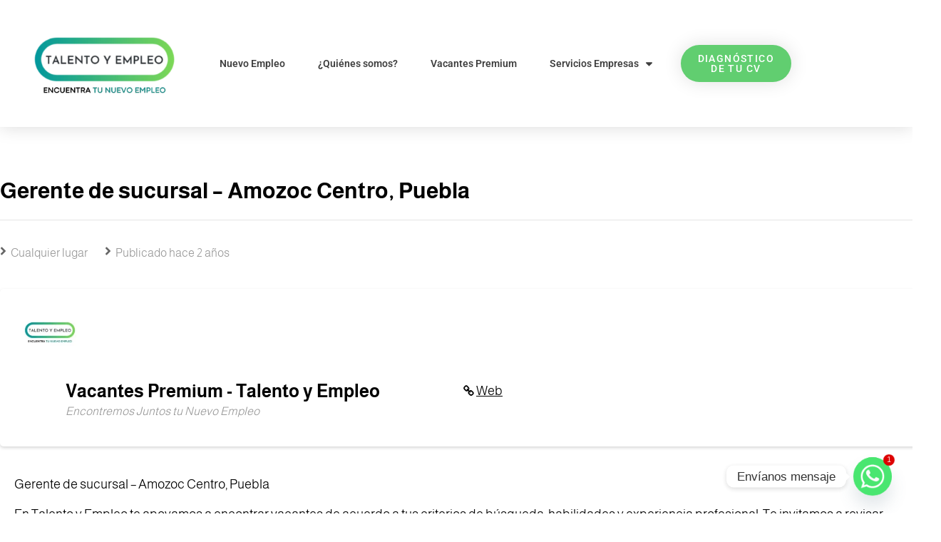

--- FILE ---
content_type: text/html; charset=UTF-8
request_url: https://talentoyempleo.com/empleo/gerente-de-sucursal-amozoc-centro-puebla-2/
body_size: 17126
content:
<!DOCTYPE html>
<html lang="es">
<head>
	<meta charset="UTF-8">
	<meta name="viewport" content="width=device-width, initial-scale=1.0, viewport-fit=cover" />		<meta name='robots' content='index, follow, max-image-preview:large, max-snippet:-1, max-video-preview:-1' />

	<!-- This site is optimized with the Yoast SEO plugin v25.8 - https://yoast.com/wordpress/plugins/seo/ -->
	<title>Gerente de sucursal - Amozoc Centro, Puebla - Talento y Empleo</title>
	<link rel="canonical" href="https://talentoyempleo.com/empleo/gerente-de-sucursal-amozoc-centro-puebla-2/" />
	<meta property="og:locale" content="es_MX" />
	<meta property="og:type" content="article" />
	<meta property="og:title" content="Gerente de sucursal - Amozoc Centro, Puebla - Talento y Empleo" />
	<meta property="og:description" content="Gerente de sucursal &#8211; Amozoc Centro, Puebla En Talento y Empleo te apoyamos a encontrar vacantes de acuerdo a tus criterios de búsqueda, habilidades y &hellip;" />
	<meta property="og:url" content="https://talentoyempleo.com/empleo/gerente-de-sucursal-amozoc-centro-puebla-2/" />
	<meta property="og:site_name" content="Talento y Empleo" />
	<meta property="article:modified_time" content="2023-08-06T23:18:59+00:00" />
	<meta property="og:image" content="https://talentoyempleo.com/wp-content/uploads/2023/06/Logo-Talento-y-Empleo-v-600-×-600-px1.jpg" />
	<meta property="og:image:width" content="600" />
	<meta property="og:image:height" content="600" />
	<meta property="og:image:type" content="image/jpeg" />
	<meta name="twitter:card" content="summary_large_image" />
	<script type="application/ld+json" class="yoast-schema-graph">{"@context":"https://schema.org","@graph":[{"@type":"WebPage","@id":"https://talentoyempleo.com/empleo/gerente-de-sucursal-amozoc-centro-puebla-2/","url":"https://talentoyempleo.com/empleo/gerente-de-sucursal-amozoc-centro-puebla-2/","name":"Gerente de sucursal - Amozoc Centro, Puebla - Talento y Empleo","isPartOf":{"@id":"https://talentoyempleo.com/#website"},"primaryImageOfPage":{"@id":"https://talentoyempleo.com/empleo/gerente-de-sucursal-amozoc-centro-puebla-2/#primaryimage"},"image":{"@id":"https://talentoyempleo.com/empleo/gerente-de-sucursal-amozoc-centro-puebla-2/#primaryimage"},"thumbnailUrl":"https://talentoyempleo.com/wp-content/uploads/2023/06/Logo-Talento-y-Empleo-v-600-×-600-px1.jpg","datePublished":"2023-08-06T23:18:58+00:00","dateModified":"2023-08-06T23:18:59+00:00","breadcrumb":{"@id":"https://talentoyempleo.com/empleo/gerente-de-sucursal-amozoc-centro-puebla-2/#breadcrumb"},"inLanguage":"es","potentialAction":[{"@type":"ReadAction","target":["https://talentoyempleo.com/empleo/gerente-de-sucursal-amozoc-centro-puebla-2/"]}]},{"@type":"ImageObject","inLanguage":"es","@id":"https://talentoyempleo.com/empleo/gerente-de-sucursal-amozoc-centro-puebla-2/#primaryimage","url":"https://talentoyempleo.com/wp-content/uploads/2023/06/Logo-Talento-y-Empleo-v-600-×-600-px1.jpg","contentUrl":"https://talentoyempleo.com/wp-content/uploads/2023/06/Logo-Talento-y-Empleo-v-600-×-600-px1.jpg","width":600,"height":600},{"@type":"BreadcrumbList","@id":"https://talentoyempleo.com/empleo/gerente-de-sucursal-amozoc-centro-puebla-2/#breadcrumb","itemListElement":[{"@type":"ListItem","position":1,"name":"Inicio","item":"https://talentoyempleo.com/"},{"@type":"ListItem","position":2,"name":"Gerente de sucursal &#8211; Amozoc Centro, Puebla"}]},{"@type":"WebSite","@id":"https://talentoyempleo.com/#website","url":"https://talentoyempleo.com/","name":"Talento y Empleo","description":"Reclutamiento y Nuevo Empleo","publisher":{"@id":"https://talentoyempleo.com/#organization"},"potentialAction":[{"@type":"SearchAction","target":{"@type":"EntryPoint","urlTemplate":"https://talentoyempleo.com/?s={search_term_string}"},"query-input":{"@type":"PropertyValueSpecification","valueRequired":true,"valueName":"search_term_string"}}],"inLanguage":"es"},{"@type":"Organization","@id":"https://talentoyempleo.com/#organization","name":"Talento y Empleo","url":"https://talentoyempleo.com/","logo":{"@type":"ImageObject","inLanguage":"es","@id":"https://talentoyempleo.com/#/schema/logo/image/","url":"https://talentoyempleo.com/wp-content/uploads/2023/06/ENCUENTRA-TU-NUEVO-EMPLEO-vsefec-1.png","contentUrl":"https://talentoyempleo.com/wp-content/uploads/2023/06/ENCUENTRA-TU-NUEVO-EMPLEO-vsefec-1.png","width":600,"height":400,"caption":"Talento y Empleo"},"image":{"@id":"https://talentoyempleo.com/#/schema/logo/image/"}}]}</script>
	<!-- / Yoast SEO plugin. -->


<link rel='dns-prefetch' href='//stats.wp.com' />
<link rel='dns-prefetch' href='//fonts.googleapis.com' />
<link rel="alternate" type="application/rss+xml" title="Talento y Empleo &raquo; Feed" href="https://talentoyempleo.com/feed/" />
<link rel="alternate" type="application/rss+xml" title="Talento y Empleo &raquo; RSS de los comentarios" href="https://talentoyempleo.com/comments/feed/" />
<link rel="alternate" type="application/rss+xml" title="Talento y Empleo &raquo; Gerente de sucursal &#8211; Amozoc Centro, Puebla RSS de los comentarios" href="https://talentoyempleo.com/empleo/gerente-de-sucursal-amozoc-centro-puebla-2/feed/" />
<link rel="alternate" title="oEmbed (JSON)" type="application/json+oembed" href="https://talentoyempleo.com/wp-json/oembed/1.0/embed?url=https%3A%2F%2Ftalentoyempleo.com%2Fempleo%2Fgerente-de-sucursal-amozoc-centro-puebla-2%2F" />
<link rel="alternate" title="oEmbed (XML)" type="text/xml+oembed" href="https://talentoyempleo.com/wp-json/oembed/1.0/embed?url=https%3A%2F%2Ftalentoyempleo.com%2Fempleo%2Fgerente-de-sucursal-amozoc-centro-puebla-2%2F&#038;format=xml" />
<link rel="alternate" type="application/rss+xml" title="Talento y Empleo &raquo; Stories Feed" href="https://talentoyempleo.com/web-stories/feed/"><style id='wp-img-auto-sizes-contain-inline-css' type='text/css'>
img:is([sizes=auto i],[sizes^="auto," i]){contain-intrinsic-size:3000px 1500px}
/*# sourceURL=wp-img-auto-sizes-contain-inline-css */
</style>
<style id='wp-emoji-styles-inline-css' type='text/css'>

	img.wp-smiley, img.emoji {
		display: inline !important;
		border: none !important;
		box-shadow: none !important;
		height: 1em !important;
		width: 1em !important;
		margin: 0 0.07em !important;
		vertical-align: -0.1em !important;
		background: none !important;
		padding: 0 !important;
	}
/*# sourceURL=wp-emoji-styles-inline-css */
</style>
<link rel='stylesheet' id='wp-block-library-css' href='https://talentoyempleo.com/wp-includes/css/dist/block-library/style.min.css?ver=6.9' type='text/css' media='all' />

<style id='classic-theme-styles-inline-css' type='text/css'>
/*! This file is auto-generated */
.wp-block-button__link{color:#fff;background-color:#32373c;border-radius:9999px;box-shadow:none;text-decoration:none;padding:calc(.667em + 2px) calc(1.333em + 2px);font-size:1.125em}.wp-block-file__button{background:#32373c;color:#fff;text-decoration:none}
/*# sourceURL=/wp-includes/css/classic-themes.min.css */
</style>
<link rel='stylesheet' id='wpa-css-css' href='https://talentoyempleo.com/wp-content/plugins/honeypot/includes/css/wpa.css?ver=2.3.02' type='text/css' media='all' />
<link rel='stylesheet' id='raratheme-companion-css' href='https://talentoyempleo.com/wp-content/plugins/raratheme-companion/public/css/raratheme-companion-public.min.css?ver=1.4.3' type='text/css' media='all' />
<link rel='stylesheet' id='widgetopts-styles-css' href='https://talentoyempleo.com/wp-content/plugins/widget-options/assets/css/widget-options.css?ver=4.1.1' type='text/css' media='all' />
<link rel='stylesheet' id='select2-css' href='https://talentoyempleo.com/wp-content/plugins/wp-job-manager/assets/lib/select2/select2.min.css?ver=4.0.10' type='text/css' media='all' />
<link rel='stylesheet' id='wp-job-manager-frontend-css' href='https://talentoyempleo.com/wp-content/plugins/wp-job-manager/assets/dist/css/frontend.css?ver=dfd3b8d2ce68f47df57d' type='text/css' media='all' />
<link rel='stylesheet' id='jobscout-google-fonts-css' href='https://fonts.googleapis.com/css?family=Nunito+Sans:200,200i,300,300i,400,400i,600,600i,700,700i,800,800i,900,900i&#038;subset=latin,latin-ext' type='text/css' media='all' />
<link rel='stylesheet' id='owl-carousel-css' href='https://talentoyempleo.com/wp-content/themes/jobscout/css/owl.carousel.min.css?ver=2.3.4' type='text/css' media='all' />
<link rel='stylesheet' id='jobscout-css' href='https://talentoyempleo.com/wp-content/themes/jobscout/style.css?ver=1.1.4' type='text/css' media='all' />
<link rel='stylesheet' id='elementor-frontend-css' href='https://talentoyempleo.com/wp-content/plugins/elementor/assets/css/frontend.min.css?ver=3.31.2' type='text/css' media='all' />
<link rel='stylesheet' id='widget-image-css' href='https://talentoyempleo.com/wp-content/plugins/elementor/assets/css/widget-image.min.css?ver=3.31.2' type='text/css' media='all' />
<link rel='stylesheet' id='e-animation-pulse-css' href='https://talentoyempleo.com/wp-content/plugins/elementor/assets/lib/animations/styles/e-animation-pulse.min.css?ver=3.31.2' type='text/css' media='all' />
<link rel='stylesheet' id='widget-nav-menu-css' href='https://talentoyempleo.com/wp-content/plugins/elementor-pro/assets/css/widget-nav-menu.min.css?ver=3.31.2' type='text/css' media='all' />
<link rel='stylesheet' id='elementor-icons-css' href='https://talentoyempleo.com/wp-content/plugins/elementor/assets/lib/eicons/css/elementor-icons.min.css?ver=5.43.0' type='text/css' media='all' />
<link rel='stylesheet' id='elementor-post-15-css' href='https://talentoyempleo.com/wp-content/uploads/elementor/css/post-15.css?ver=1767657569' type='text/css' media='all' />
<link rel='stylesheet' id='elementor-post-2493-css' href='https://talentoyempleo.com/wp-content/uploads/elementor/css/post-2493.css?ver=1767657569' type='text/css' media='all' />
<link rel='stylesheet' id='chaty-front-css-css' href='https://talentoyempleo.com/wp-content/plugins/chaty/css/chaty-front.min.css?ver=3.4.61729788559' type='text/css' media='all' />
<link rel='stylesheet' id='ekit-widget-styles-css' href='https://talentoyempleo.com/wp-content/plugins/elementskit-lite/widgets/init/assets/css/widget-styles.css?ver=3.6.1' type='text/css' media='all' />
<link rel='stylesheet' id='ekit-responsive-css' href='https://talentoyempleo.com/wp-content/plugins/elementskit-lite/widgets/init/assets/css/responsive.css?ver=3.6.1' type='text/css' media='all' />
<link rel='stylesheet' id='elementor-gf-local-roboto-css' href='https://talentoyempleo.com/wp-content/uploads/elementor/google-fonts/css/roboto.css?ver=1749082157' type='text/css' media='all' />
<link rel='stylesheet' id='elementor-gf-local-robotoslab-css' href='https://talentoyempleo.com/wp-content/uploads/elementor/google-fonts/css/robotoslab.css?ver=1749082176' type='text/css' media='all' />
<link rel='stylesheet' id='elementor-gf-local-almarai-css' href='https://talentoyempleo.com/wp-content/uploads/elementor/google-fonts/css/almarai.css?ver=1749082178' type='text/css' media='all' />
<link rel='stylesheet' id='elementor-icons-shared-0-css' href='https://talentoyempleo.com/wp-content/plugins/elementor/assets/lib/font-awesome/css/fontawesome.min.css?ver=5.15.3' type='text/css' media='all' />
<link rel='stylesheet' id='elementor-icons-fa-solid-css' href='https://talentoyempleo.com/wp-content/plugins/elementor/assets/lib/font-awesome/css/solid.min.css?ver=5.15.3' type='text/css' media='all' />
<script type="text/javascript" src="https://talentoyempleo.com/wp-includes/js/jquery/jquery.min.js?ver=3.7.1" id="jquery-core-js"></script>
<script type="text/javascript" src="https://talentoyempleo.com/wp-includes/js/jquery/jquery-migrate.min.js?ver=3.4.1" id="jquery-migrate-js"></script>
<link rel="https://api.w.org/" href="https://talentoyempleo.com/wp-json/" /><link rel="alternate" title="JSON" type="application/json" href="https://talentoyempleo.com/wp-json/wp/v2/job-listings/7730" /><link rel="EditURI" type="application/rsd+xml" title="RSD" href="https://talentoyempleo.com/xmlrpc.php?rsd" />
<meta name="generator" content="WordPress 6.9" />
<link rel='shortlink' href='https://talentoyempleo.com/?p=7730' />
		<!-- Custom Logo: hide header text -->
		<style id="custom-logo-css" type="text/css">
			.site-title, .site-description {
				position: absolute;
				clip-path: inset(50%);
			}
		</style>
			<style>img#wpstats{display:none}</style>
		<link rel="pingback" href="https://talentoyempleo.com/xmlrpc.php"><meta name="generator" content="Elementor 3.31.2; features: additional_custom_breakpoints, e_element_cache; settings: css_print_method-external, google_font-enabled, font_display-auto">
			<style>
				.e-con.e-parent:nth-of-type(n+4):not(.e-lazyloaded):not(.e-no-lazyload),
				.e-con.e-parent:nth-of-type(n+4):not(.e-lazyloaded):not(.e-no-lazyload) * {
					background-image: none !important;
				}
				@media screen and (max-height: 1024px) {
					.e-con.e-parent:nth-of-type(n+3):not(.e-lazyloaded):not(.e-no-lazyload),
					.e-con.e-parent:nth-of-type(n+3):not(.e-lazyloaded):not(.e-no-lazyload) * {
						background-image: none !important;
					}
				}
				@media screen and (max-height: 640px) {
					.e-con.e-parent:nth-of-type(n+2):not(.e-lazyloaded):not(.e-no-lazyload),
					.e-con.e-parent:nth-of-type(n+2):not(.e-lazyloaded):not(.e-no-lazyload) * {
						background-image: none !important;
					}
				}
			</style>
			<link rel="icon" href="https://talentoyempleo.com/wp-content/uploads/2023/03/cropped-Favicon-TyE-FT2-32x32.png" sizes="32x32" />
<link rel="icon" href="https://talentoyempleo.com/wp-content/uploads/2023/03/cropped-Favicon-TyE-FT2-192x192.png" sizes="192x192" />
<link rel="apple-touch-icon" href="https://talentoyempleo.com/wp-content/uploads/2023/03/cropped-Favicon-TyE-FT2-180x180.png" />
<meta name="msapplication-TileImage" content="https://talentoyempleo.com/wp-content/uploads/2023/03/cropped-Favicon-TyE-FT2-270x270.png" />
		<style type="text/css" id="wp-custom-css">
			.entry-title {
    margin: 20px;
}

.company .company_logo {
    margin-left: 10px; /* ajusta el margen a tu gusto */
    width: 300px; /* ajusta el tamaño a tu gusto */   
}

.company .website {
    float: left; /* Mueve el enlace a la izquierda */
        margin-right: 50%; /* Agrega un margen a la derecha del enlace */
}

.container {
    display: flex;
}

.company_video {
    flex: 1;
}

.other_content {
    flex: 1;
}

.company_video iframe {
    width: 100%;
    height: auto;
}

.job_description p {
    margin: 20px;
}

.job_application .application_button {
    margin: 20px;
}		</style>
		</head>
<body class="wp-singular job_listing-template-default single single-job_listing postid-7730 wp-custom-logo wp-theme-jobscout full-width single-job jobscout elementor-default elementor-kit-15">
		<header data-elementor-type="header" data-elementor-id="2493" class="elementor elementor-2493 elementor-location-header" data-elementor-post-type="elementor_library">
					<header class="elementor-section elementor-top-section elementor-element elementor-element-63d0cfc elementor-section-content-middle elementor-section-full_width elementor-section-height-default elementor-section-height-default" data-id="63d0cfc" data-element_type="section" data-settings="{&quot;background_background&quot;:&quot;classic&quot;}">
						<div class="elementor-container elementor-column-gap-default">
					<div class="elementor-column elementor-col-25 elementor-top-column elementor-element elementor-element-0cf93cd" data-id="0cf93cd" data-element_type="column">
			<div class="elementor-widget-wrap elementor-element-populated">
						<div class="elementor-element elementor-element-288c999 elementor-widget elementor-widget-theme-site-logo elementor-widget-image" data-id="288c999" data-element_type="widget" data-widget_type="theme-site-logo.default">
				<div class="elementor-widget-container">
											<a href="https://talentoyempleo.com">
			<img src="https://talentoyempleo.com/wp-content/uploads/2023/06/ENCUENTRA-TU-NUEVO-EMPLEO-vsefec-1.png" title="ENCUENTRA TU NUEVO EMPLEO vsefec" alt="ENCUENTRA TU NUEVO EMPLEO vsefec" loading="lazy" />				</a>
											</div>
				</div>
					</div>
		</div>
				<div class="elementor-column elementor-col-25 elementor-top-column elementor-element elementor-element-7a21bc4c elementor-hidden-desktop elementor-hidden-tablet" data-id="7a21bc4c" data-element_type="column">
			<div class="elementor-widget-wrap elementor-element-populated">
						<div class="elementor-element elementor-element-2950ad66 elementor-align-center elementor-tablet-align-right elementor-mobile-align-center elementor-widget elementor-widget-button" data-id="2950ad66" data-element_type="widget" data-widget_type="button.default">
				<div class="elementor-widget-container">
									<div class="elementor-button-wrapper">
					<a class="elementor-button elementor-button-link elementor-size-sm" href="https://talentoyempleo.com/candidatos/subir-curriculum/">
						<span class="elementor-button-content-wrapper">
									<span class="elementor-button-text">SUBE TU CV</span>
					</span>
					</a>
				</div>
								</div>
				</div>
					</div>
		</div>
				<div class="elementor-column elementor-col-25 elementor-top-column elementor-element elementor-element-65a5520f" data-id="65a5520f" data-element_type="column">
			<div class="elementor-widget-wrap elementor-element-populated">
						<div class="elementor-element elementor-element-42aad0ba elementor-nav-menu__align-end elementor-nav-menu--dropdown-mobile elementor-nav-menu--stretch elementor-widget__width-initial elementor-nav-menu__text-align-aside elementor-nav-menu--toggle elementor-nav-menu--burger elementor-widget elementor-widget-nav-menu" data-id="42aad0ba" data-element_type="widget" data-settings="{&quot;full_width&quot;:&quot;stretch&quot;,&quot;toggle_icon_hover_animation&quot;:&quot;pulse&quot;,&quot;layout&quot;:&quot;horizontal&quot;,&quot;submenu_icon&quot;:{&quot;value&quot;:&quot;&lt;i class=\&quot;fas fa-caret-down\&quot;&gt;&lt;\/i&gt;&quot;,&quot;library&quot;:&quot;fa-solid&quot;},&quot;toggle&quot;:&quot;burger&quot;}" data-widget_type="nav-menu.default">
				<div class="elementor-widget-container">
								<nav aria-label="Menu" class="elementor-nav-menu--main elementor-nav-menu__container elementor-nav-menu--layout-horizontal e--pointer-underline e--animation-grow">
				<ul id="menu-1-42aad0ba" class="elementor-nav-menu"><li class="menu-item menu-item-type-custom menu-item-object-custom menu-item-2211"><a href="https://talentoyempleo.com/nuevo-empleo/" class="elementor-item">Nuevo Empleo</a></li>
<li class="menu-item menu-item-type-post_type menu-item-object-page menu-item-115"><a href="https://talentoyempleo.com/servicios/" class="elementor-item">¿Quiénes somos?</a></li>
<li class="menu-item menu-item-type-custom menu-item-object-custom menu-item-5670"><a href="https://talentoyempleo.com/jobs/" class="elementor-item">Vacantes Premium</a></li>
<li class="menu-item menu-item-type-post_type menu-item-object-page menu-item-has-children menu-item-2212"><a href="https://talentoyempleo.com/reclutamiento-para-tu-empresa/" class="elementor-item">Servicios Empresas</a>
<ul class="sub-menu elementor-nav-menu--dropdown">
	<li class="menu-item menu-item-type-custom menu-item-object-custom menu-item-7231"><a href="https://talentoyempleo.com/candidatos-de-alto-nivel/" class="elementor-sub-item">Candidatos de Alto Nivel</a></li>
	<li class="menu-item menu-item-type-post_type menu-item-object-page menu-item-6068"><a href="https://talentoyempleo.com/busqueda-de-candidatos-de-alto-nivel/" class="elementor-sub-item">Reclutamiento para tu Empresa</a></li>
</ul>
</li>
</ul>			</nav>
					<div class="elementor-menu-toggle" role="button" tabindex="0" aria-label="Menu Toggle" aria-expanded="false">
			<i aria-hidden="true" role="presentation" class="elementor-menu-toggle__icon--open elementor-animation-pulse eicon-menu-bar"></i><i aria-hidden="true" role="presentation" class="elementor-menu-toggle__icon--close elementor-animation-pulse eicon-close"></i>		</div>
					<nav class="elementor-nav-menu--dropdown elementor-nav-menu__container" aria-hidden="true">
				<ul id="menu-2-42aad0ba" class="elementor-nav-menu"><li class="menu-item menu-item-type-custom menu-item-object-custom menu-item-2211"><a href="https://talentoyempleo.com/nuevo-empleo/" class="elementor-item" tabindex="-1">Nuevo Empleo</a></li>
<li class="menu-item menu-item-type-post_type menu-item-object-page menu-item-115"><a href="https://talentoyempleo.com/servicios/" class="elementor-item" tabindex="-1">¿Quiénes somos?</a></li>
<li class="menu-item menu-item-type-custom menu-item-object-custom menu-item-5670"><a href="https://talentoyempleo.com/jobs/" class="elementor-item" tabindex="-1">Vacantes Premium</a></li>
<li class="menu-item menu-item-type-post_type menu-item-object-page menu-item-has-children menu-item-2212"><a href="https://talentoyempleo.com/reclutamiento-para-tu-empresa/" class="elementor-item" tabindex="-1">Servicios Empresas</a>
<ul class="sub-menu elementor-nav-menu--dropdown">
	<li class="menu-item menu-item-type-custom menu-item-object-custom menu-item-7231"><a href="https://talentoyempleo.com/candidatos-de-alto-nivel/" class="elementor-sub-item" tabindex="-1">Candidatos de Alto Nivel</a></li>
	<li class="menu-item menu-item-type-post_type menu-item-object-page menu-item-6068"><a href="https://talentoyempleo.com/busqueda-de-candidatos-de-alto-nivel/" class="elementor-sub-item" tabindex="-1">Reclutamiento para tu Empresa</a></li>
</ul>
</li>
</ul>			</nav>
						</div>
				</div>
					</div>
		</div>
				<div class="elementor-column elementor-col-25 elementor-top-column elementor-element elementor-element-8a642ad elementor-hidden-mobile" data-id="8a642ad" data-element_type="column">
			<div class="elementor-widget-wrap elementor-element-populated">
						<div class="elementor-element elementor-element-8590ddd elementor-align-right elementor-tablet-align-right elementor-mobile-align-center elementor-hidden-mobile elementor-widget elementor-widget-button" data-id="8590ddd" data-element_type="widget" data-widget_type="button.default">
				<div class="elementor-widget-container">
									<div class="elementor-button-wrapper">
					<a class="elementor-button elementor-button-link elementor-size-sm" href="https://cv.talentoyempleo.com/">
						<span class="elementor-button-content-wrapper">
									<span class="elementor-button-text">DIAGNÓSTICO DE TU CV</span>
					</span>
					</a>
				</div>
								</div>
				</div>
					</div>
		</div>
					</div>
		</header>
				</header>
		
	<div id="primary" class="content-area">
		<main id="main" class="site-main">

			<article id="post-7730" class="post-7730 job_listing type-job_listing status-publish has-post-thumbnail hentry">
	    <header class="entry-header">
        <h1 class="entry-title">Gerente de sucursal &#8211; Amozoc Centro, Puebla</h1>
        <div class="job-type"></div>    </header>
        <div class="entry-content" itemprop="text">
			<div class="single_job_listing">
					
<ul class="job-listing-meta meta">
	
						
	<li class="location">Cualquier lugar</li>

	<li class="date-posted"><time datetime="2023-08-06">Publicado hace 2 años</time></li>

	
	
	</ul>

<div class="company">
	<img decoding="async" class="company_logo" src="https://talentoyempleo.com/wp-content/uploads/2023/06/Logo-Talento-y-Empleo-v-600-×-600-px1-150x150.jpg" alt="Vacantes Premium - Talento y Empleo" />
	<div class="company_header">
		<p class="name">
							<a class="website" href="https://talentoyempleo.com/" rel="nofollow">Web</a>
									<strong>Vacantes Premium - Talento y Empleo</strong>		</p>
		<p class="tagline">Encontremos Juntos tu Nuevo Empleo</p>	</div>

	</div>

			<div class="job_description">
				<p>Gerente de sucursal &#8211; Amozoc Centro, Puebla</p>
<p>En Talento y Empleo te apoyamos a encontrar vacantes de acuerdo a tus criterios de búsqueda, habilidades y experiencia profesional. Te invitamos a revisar nuestros servicios de <a href="https://talentoyempleo.com/">nuevo empleo</a></p>
			</div>

								<div class="job_application application">
		
		<input type="button" class="application_button button" value="Aplicar a empleo" />

		<div class="application_details">
			<p>Por favor, para apuntarte a este trabajo visita <a href="https://talentoyempleo.com/vacantes-nuevo-empleo-alto-nivel/" rel="nofollow">talentoyempleo.com</a>.</p>
		</div>
			</div>
			
						</div>
<script>(function($){
  'use strict';
  console.log('🔥 Snippet FORMULARIO cargado');

  // 1) Encuentra el form y botones clave
  var form   = $('#forminator-module-16563'),
      $next  = form.find('.forminator-button-next'),
      $back  = form.find('.forminator-button-back'),
      $submitBtn = form.find('.forminator-pagination-submit');

  if (!form.length) {
    console.error('❌ Formulario no encontrado');
    return;
  }
  console.log('✔️ Formulario localizado');

  // 2) Campos ocultos (igual que antes)
  var $h1 = form.find('[name="hidden-1"]'),
      $h3 = form.find('[name="hidden-3"]');
  if (!$h1.length) { $h1 = $('<input type="hidden" name="hidden-1">').appendTo(form); }
  if (!$h3.length) { $h3 = $('<input type="hidden" name="hidden-3">').appendTo(form); }

  // 3) Desactivar Next y Submit al inicio
  function desactivaTodos(){
    console.log('🔒 Desactivando Next y Submit');
    $next.prop('disabled', true).css('opacity', .5);
    $submitBtn.prop('disabled', true).css({opacity:.5, display:'none'});
  }
  desactivaTodos();

  // 4) Validación de contacto (paso 0)
  function checkContact(){
    var n = form.find('[name="name-1"]').val().trim(),
        w = form.find('[name="phone-1"]').val().trim(),
        e = form.find('[name="email-1"]').val().trim(),
        s = form.find('[name="select-1"]').val();
    if (n && w && e && s) {
      console.log('✔️ Contacto OK — habilito Next');
      $next.prop('disabled', false).css('opacity',1);
    } else {
      console.log('⚠️ Contacto INCOMPLETO — mantengo Next deshabilitado');
      $next.prop('disabled', true).css('opacity',.5);
    }
  }
  form.on('input change', 'input, select', checkContact);

  // 5) Resumen
  function actualizarResumen(){
    console.log('… Actualizando resumen');
    var cods = $h1.val().split(',').filter(Boolean),
        suma = 0, html = '';
    if (!cods.length) {
      html = '<p>No seleccionaste ningún servicio.</p>';
    } else {
      cods.forEach(function(c){
        var p = window.precios[c]||0;
        suma += p;
        html += '<li>'+ (window.etiquetas[c]||c) +' — $'+p+'</li>';
      });
    }
    $('#output-resumen').html('<ul>'+html+'</ul>');
    $('#output-total').html('<strong>Total: $'+suma+'</strong>');
  }

  // 6) Al hacer click en “Lo quiero”
  function agregarServicio(c, d, btn){
    console.log('🖱 Agregando servicio', c);
    var A = $h1.val().split(',').filter(Boolean),
        B = $h3.val().split(',').filter(Boolean);
    if (A.indexOf(c) < 0) A.push(c);
    if (B.indexOf(d) < 0) B.push(d);
    $h1.val(A.join(','));
    $h3.val(B.join(','));
    $(btn).prop('disabled',true).css('opacity',.5);
    console.log('✔️ Servicio '+c+' agregado — habilito Next');
    $next.prop('disabled',false).css('opacity',1);
  }
  form.on('click','.btn-lo-quiero-cv, .btn-lo-quiero-vacantes, .btn-lo-quiero-networking, .btn-lo-quiero-cvportales, .btn-lo-quiero-entrevistas, .btn-lo-quiero-paquetes-gerentes, .btn-lo-quiero-paquetes-directores',
    function(e){
      e.preventDefault();
      var $b = $(this),
          key = $b.attr('class').match(/btn-lo-quiero-([^\s]+)/)[1],
          label = $b.text();
      agregarServicio(key, label, this);
    }
  );

  // 7) Paginación → cada vez que cambia de step
  form.on('forminator:pagination-page-rendered', function(_, step){
    console.log('📄 Ahora en paso', step);
    step = parseInt(step,10);
    if (step === 0) {
      desactivaTodos();
      checkContact();
    }
    if (step === 1) {
      // en la lista de radios, Next ya se habilitará al elegir uno
      console.log('⚙️ Paso 1 (servicio) — Next a false, espera radio');
      $next.prop('disabled',true).css('opacity',.5);
    }
    if (step === 2) {
      console.log('⚙️ Paso 2 (detalles) — Next permanece habilitado');
      $next.prop('disabled',false).css('opacity',1);
    }
    if (step === 3) {
      console.log('⚙️ Paso 3 (resumen) — muestro resumen y Submit');
      actualizarResumen();
      $next.hide();
      $submitBtn
        .prop('disabled',false)
        .css({display:'inline-block',opacity:1});
    }
  });

  // 8) Si hay un “Back”, vuelve a desactivar/activar según step anterior
  $back.on('click', function(){
    setTimeout(function(){
      var cur = parseInt(form.find('.forminator-pagination:visible').data('step'),10);
      form.trigger('forminator:pagination-page-rendered', [cur]);
    },200);
  });

})(jQuery);
</script>	</div><!-- .entry-content -->
    </article> <!-- #article -->		</main><!-- #main -->
	</div><!-- #primary -->


<script type="speculationrules">
{"prefetch":[{"source":"document","where":{"and":[{"href_matches":"/*"},{"not":{"href_matches":["/wp-*.php","/wp-admin/*","/wp-content/uploads/*","/wp-content/*","/wp-content/plugins/*","/wp-content/themes/jobscout/*","/*\\?(.+)"]}},{"not":{"selector_matches":"a[rel~=\"nofollow\"]"}},{"not":{"selector_matches":".no-prefetch, .no-prefetch a"}}]},"eagerness":"conservative"}]}
</script>
<!-- WP Job Manager Structured Data -->
<script type="application/ld+json">{"@context":"http:\/\/schema.org\/","@type":"JobPosting","datePosted":"2023-08-06T17:18:58-06:00","title":"Gerente de sucursal &amp;#8211; Amozoc Centro, Puebla","description":"&lt;p&gt;Gerente de sucursal &amp;#8211; Amozoc Centro, Puebla&lt;\/p&gt;\n&lt;p&gt;En Talento y Empleo te apoyamos a encontrar vacantes de acuerdo a tus criterios de b\u00fasqueda, habilidades y experiencia profesional. Te invitamos a revisar nuestros servicios de &lt;a href=\"https:\/\/talentoyempleo.com\/\"&gt;nuevo empleo&lt;\/a&gt;&lt;\/p&gt;\n","hiringOrganization":{"@type":"Organization","name":"Vacantes Premium - Talento y Empleo","sameAs":"https:\/\/talentoyempleo.com\/","url":"https:\/\/talentoyempleo.com\/","logo":"https:\/\/talentoyempleo.com\/wp-content\/uploads\/2023\/06\/Logo-Talento-y-Empleo-v-600-\u00d7-600-px1.jpg"},"identifier":{"@type":"PropertyValue","name":"Vacantes Premium - Talento y Empleo","value":"https:\/\/talentoyempleo.com\/empleo\/gerente-de-sucursal-amozoc-centro-puebla-2\/"},"directApply":true,"mainEntityOfPage":{"@id":"https:\/\/talentoyempleo.com\/empleo\/gerente-de-sucursal-amozoc-centro-puebla-2\/"}}</script>			<script>
				const lazyloadRunObserver = () => {
					const lazyloadBackgrounds = document.querySelectorAll( `.e-con.e-parent:not(.e-lazyloaded)` );
					const lazyloadBackgroundObserver = new IntersectionObserver( ( entries ) => {
						entries.forEach( ( entry ) => {
							if ( entry.isIntersecting ) {
								let lazyloadBackground = entry.target;
								if( lazyloadBackground ) {
									lazyloadBackground.classList.add( 'e-lazyloaded' );
								}
								lazyloadBackgroundObserver.unobserve( entry.target );
							}
						});
					}, { rootMargin: '200px 0px 200px 0px' } );
					lazyloadBackgrounds.forEach( ( lazyloadBackground ) => {
						lazyloadBackgroundObserver.observe( lazyloadBackground );
					} );
				};
				const events = [
					'DOMContentLoaded',
					'elementor/lazyload/observe',
				];
				events.forEach( ( event ) => {
					document.addEventListener( event, lazyloadRunObserver );
				} );
			</script>
			<script type="text/javascript" src="https://talentoyempleo.com/wp-content/plugins/honeypot/includes/js/wpa.js?ver=2.3.02" id="wpascript-js"></script>
<script type="text/javascript" id="wpascript-js-after">
/* <![CDATA[ */
wpa_field_info = {"wpa_field_name":"iwjdgo8950","wpa_field_value":127346,"wpa_add_test":"no"}
//# sourceURL=wpascript-js-after
/* ]]> */
</script>
<script type="text/javascript" src="https://talentoyempleo.com/wp-content/plugins/raratheme-companion/public/js/isotope.pkgd.min.js?ver=3.0.5" id="isotope-pkgd-js"></script>
<script type="text/javascript" src="https://talentoyempleo.com/wp-includes/js/imagesloaded.min.js?ver=5.0.0" id="imagesloaded-js"></script>
<script type="text/javascript" src="https://talentoyempleo.com/wp-includes/js/masonry.min.js?ver=4.2.2" id="masonry-js"></script>
<script type="text/javascript" src="https://talentoyempleo.com/wp-content/plugins/raratheme-companion/public/js/raratheme-companion-public.min.js?ver=1.4.3" id="raratheme-companion-js"></script>
<script type="text/javascript" src="https://talentoyempleo.com/wp-content/plugins/raratheme-companion/public/js/fontawesome/all.min.js?ver=6.1.1" id="all-js"></script>
<script type="text/javascript" src="https://talentoyempleo.com/wp-content/plugins/raratheme-companion/public/js/fontawesome/v4-shims.min.js?ver=6.1.1" id="v4-shims-js"></script>
<script type="text/javascript" src="https://talentoyempleo.com/wp-content/themes/jobscout/js/owl.carousel.min.js?ver=2.3.4" id="owl-carousel-js"></script>
<script type="text/javascript" src="https://talentoyempleo.com/wp-content/themes/jobscout/js/owlcarousel2-a11ylayer.min.js?ver=0.2.1" id="owlcarousel2-a11ylayer-js"></script>
<script type="text/javascript" src="https://talentoyempleo.com/wp-content/themes/jobscout/js/modal-accessibility.min.js?ver=1.1.4" id="jobscout-modal-accessibility-js"></script>
<script type="text/javascript" id="jobscout-js-extra">
/* <![CDATA[ */
var jobscout_data = {"rtl":"","singular":"1"};
//# sourceURL=jobscout-js-extra
/* ]]> */
</script>
<script type="text/javascript" src="https://talentoyempleo.com/wp-content/themes/jobscout/js/custom.min.js?ver=1.1.4" id="jobscout-js"></script>
<script type="text/javascript" src="https://talentoyempleo.com/wp-includes/js/comment-reply.min.js?ver=6.9" id="comment-reply-js" async="async" data-wp-strategy="async" fetchpriority="low"></script>
<script type="text/javascript" src="https://talentoyempleo.com/wp-content/plugins/elementor/assets/js/webpack.runtime.min.js?ver=3.31.2" id="elementor-webpack-runtime-js"></script>
<script type="text/javascript" src="https://talentoyempleo.com/wp-content/plugins/elementor/assets/js/frontend-modules.min.js?ver=3.31.2" id="elementor-frontend-modules-js"></script>
<script type="text/javascript" src="https://talentoyempleo.com/wp-includes/js/jquery/ui/core.min.js?ver=1.13.3" id="jquery-ui-core-js"></script>
<script type="text/javascript" id="elementor-frontend-js-before">
/* <![CDATA[ */
var elementorFrontendConfig = {"environmentMode":{"edit":false,"wpPreview":false,"isScriptDebug":false},"i18n":{"shareOnFacebook":"Compartir en Facebook","shareOnTwitter":"Compartir en Twitter","pinIt":"Fijarlo","download":"Descargar","downloadImage":"Descargar imagen","fullscreen":"Pantalla completa","zoom":"Zoom","share":"Compartir","playVideo":"Reproducir video","previous":"Previo","next":"Siguiente","close":"Cerrar","a11yCarouselPrevSlideMessage":"Diapositiva anterior","a11yCarouselNextSlideMessage":"Diapositiva siguiente","a11yCarouselFirstSlideMessage":"Esta es la primera diapositiva","a11yCarouselLastSlideMessage":"Esta es la \u00faltima diapositiva","a11yCarouselPaginationBulletMessage":"Ir a la diapositiva"},"is_rtl":false,"breakpoints":{"xs":0,"sm":480,"md":768,"lg":1025,"xl":1440,"xxl":1600},"responsive":{"breakpoints":{"mobile":{"label":"M\u00f3vil en Retrato","value":767,"default_value":767,"direction":"max","is_enabled":true},"mobile_extra":{"label":"M\u00f3vil horizontal","value":880,"default_value":880,"direction":"max","is_enabled":false},"tablet":{"label":"Tableta vertical","value":1024,"default_value":1024,"direction":"max","is_enabled":true},"tablet_extra":{"label":"Tableta horizontal","value":1200,"default_value":1200,"direction":"max","is_enabled":false},"laptop":{"label":"Laptop","value":1366,"default_value":1366,"direction":"max","is_enabled":false},"widescreen":{"label":"Pantalla grande","value":2400,"default_value":2400,"direction":"min","is_enabled":false}},"hasCustomBreakpoints":false},"version":"3.31.2","is_static":false,"experimentalFeatures":{"additional_custom_breakpoints":true,"container":true,"theme_builder_v2":true,"landing-pages":true,"nested-elements":true,"e_element_cache":true,"home_screen":true,"global_classes_should_enforce_capabilities":true,"e_variables":true,"cloud-library":true,"e_opt_in_v4_page":true},"urls":{"assets":"https:\/\/talentoyempleo.com\/wp-content\/plugins\/elementor\/assets\/","ajaxurl":"https:\/\/talentoyempleo.com\/wp-admin\/admin-ajax.php","uploadUrl":"https:\/\/talentoyempleo.com\/wp-content\/uploads"},"nonces":{"floatingButtonsClickTracking":"0632e13818"},"swiperClass":"swiper","settings":{"page":[],"editorPreferences":[]},"kit":{"active_breakpoints":["viewport_mobile","viewport_tablet"],"lightbox_enable_counter":"yes","lightbox_enable_fullscreen":"yes","lightbox_enable_zoom":"yes","lightbox_enable_share":"yes","lightbox_title_src":"title","lightbox_description_src":"description"},"post":{"id":7730,"title":"Gerente%20de%20sucursal%20-%20Amozoc%20Centro%2C%20Puebla%20-%20Talento%20y%20Empleo","excerpt":"","featuredImage":"https:\/\/talentoyempleo.com\/wp-content\/uploads\/2023\/06\/Logo-Talento-y-Empleo-v-600-\u00d7-600-px1.jpg"}};
//# sourceURL=elementor-frontend-js-before
/* ]]> */
</script>
<script type="text/javascript" src="https://talentoyempleo.com/wp-content/plugins/elementor/assets/js/frontend.min.js?ver=3.31.2" id="elementor-frontend-js"></script>
<script type="text/javascript" src="https://talentoyempleo.com/wp-content/plugins/elementor-pro/assets/lib/smartmenus/jquery.smartmenus.min.js?ver=1.2.1" id="smartmenus-js"></script>
<script type="text/javascript" src="https://talentoyempleo.com/wp-content/plugins/elementskit-lite/libs/framework/assets/js/frontend-script.js?ver=3.6.1" id="elementskit-framework-js-frontend-js"></script>
<script type="text/javascript" id="elementskit-framework-js-frontend-js-after">
/* <![CDATA[ */
		var elementskit = {
			resturl: 'https://talentoyempleo.com/wp-json/elementskit/v1/',
		}

		
//# sourceURL=elementskit-framework-js-frontend-js-after
/* ]]> */
</script>
<script type="text/javascript" src="https://talentoyempleo.com/wp-content/plugins/elementskit-lite/widgets/init/assets/js/widget-scripts.js?ver=3.6.1" id="ekit-widget-scripts-js"></script>
<script type="text/javascript" id="chaty-front-end-js-extra">
/* <![CDATA[ */
var chaty_settings = {"ajax_url":"https://talentoyempleo.com/wp-admin/admin-ajax.php","analytics":"0","capture_analytics":"1","token":"f191fcb32a","chaty_widgets":[{"id":0,"identifier":0,"settings":{"cta_type":"simple-view","cta_body":"","cta_head":"","cta_head_bg_color":"","cta_head_text_color":"","show_close_button":1,"position":"right","custom_position":1,"bottom_spacing":"25","side_spacing":"25","icon_view":"vertical","default_state":"click","cta_text":"Env\u00edanos mensaje","cta_text_color":"#333333","cta_bg_color":"#ffffff","show_cta":"first_click","is_pending_mesg_enabled":"on","pending_mesg_count":"1","pending_mesg_count_color":"#ffffff","pending_mesg_count_bgcolor":"#dd0000","widget_icon":"chat-base","widget_icon_url":"","font_family":"Arial","widget_size":"54","custom_widget_size":"54","is_google_analytics_enabled":0,"close_text":"Ocultar","widget_color":"#A886CD","widget_icon_color":"#ffffff","widget_rgb_color":"168,134,205","has_custom_css":0,"custom_css":"","widget_token":"e4731f5d57","widget_index":"","attention_effect":"waggle"},"triggers":{"has_time_delay":1,"time_delay":"0","exit_intent":0,"has_display_after_page_scroll":0,"display_after_page_scroll":"0","auto_hide_widget":0,"hide_after":0,"show_on_pages_rules":[],"time_diff":0,"has_date_scheduling_rules":0,"date_scheduling_rules":{"start_date_time":"","end_date_time":""},"date_scheduling_rules_timezone":0,"day_hours_scheduling_rules_timezone":0,"has_day_hours_scheduling_rules":[],"day_hours_scheduling_rules":[],"day_time_diff":0,"show_on_direct_visit":0,"show_on_referrer_social_network":0,"show_on_referrer_search_engines":0,"show_on_referrer_google_ads":0,"show_on_referrer_urls":[],"has_show_on_specific_referrer_urls":0,"has_traffic_source":0,"has_countries":0,"countries":[],"has_target_rules":0},"channels":[{"channel":"Whatsapp","value":"523314494113","hover_text":"WhatsApp","chatway_position":"","svg_icon":"\u003Csvg width=\"39\" height=\"39\" viewBox=\"0 0 39 39\" fill=\"none\" xmlns=\"http://www.w3.org/2000/svg\"\u003E\u003Ccircle class=\"color-element\" cx=\"19.4395\" cy=\"19.4395\" r=\"19.4395\" fill=\"#49E670\"/\u003E\u003Cpath d=\"M12.9821 10.1115C12.7029 10.7767 11.5862 11.442 10.7486 11.575C10.1902 11.7081 9.35269 11.8411 6.84003 10.7767C3.48981 9.44628 1.39593 6.25317 1.25634 6.12012C1.11674 5.85403 2.13001e-06 4.39053 2.13001e-06 2.92702C2.13001e-06 1.46351 0.83755 0.665231 1.11673 0.399139C1.39592 0.133046 1.8147 1.01506e-06 2.23348 1.01506e-06C2.37307 1.01506e-06 2.51267 1.01506e-06 2.65226 1.01506e-06C2.93144 1.01506e-06 3.21063 -2.02219e-06 3.35022 0.532183C3.62941 1.19741 4.32736 2.66092 4.32736 2.79397C4.46696 2.92702 4.46696 3.19311 4.32736 3.32616C4.18777 3.59225 4.18777 3.59224 3.90858 3.85834C3.76899 3.99138 3.6294 4.12443 3.48981 4.39052C3.35022 4.52357 3.21063 4.78966 3.35022 5.05576C3.48981 5.32185 4.18777 6.38622 5.16491 7.18449C6.42125 8.24886 7.39839 8.51496 7.81717 8.78105C8.09636 8.91409 8.37554 8.9141 8.65472 8.648C8.93391 8.38191 9.21309 7.98277 9.49228 7.58363C9.77146 7.31754 10.0507 7.1845 10.3298 7.31754C10.609 7.45059 12.2841 8.11582 12.5633 8.38191C12.8425 8.51496 13.1217 8.648 13.1217 8.78105C13.1217 8.78105 13.1217 9.44628 12.9821 10.1115Z\" transform=\"translate(12.9597 12.9597)\" fill=\"#FAFAFA\"/\u003E\u003Cpath d=\"M0.196998 23.295L0.131434 23.4862L0.323216 23.4223L5.52771 21.6875C7.4273 22.8471 9.47325 23.4274 11.6637 23.4274C18.134 23.4274 23.4274 18.134 23.4274 11.6637C23.4274 5.19344 18.134 -0.1 11.6637 -0.1C5.19344 -0.1 -0.1 5.19344 -0.1 11.6637C-0.1 13.9996 0.624492 16.3352 1.93021 18.2398L0.196998 23.295ZM5.87658 19.8847L5.84025 19.8665L5.80154 19.8788L2.78138 20.8398L3.73978 17.9646L3.75932 17.906L3.71562 17.8623L3.43104 17.5777C2.27704 15.8437 1.55796 13.8245 1.55796 11.6637C1.55796 6.03288 6.03288 1.55796 11.6637 1.55796C17.2945 1.55796 21.7695 6.03288 21.7695 11.6637C21.7695 17.2945 17.2945 21.7695 11.6637 21.7695C9.64222 21.7695 7.76778 21.1921 6.18227 20.039L6.17557 20.0342L6.16817 20.0305L5.87658 19.8847Z\" transform=\"translate(7.7758 7.77582)\" fill=\"white\" stroke=\"white\" stroke-width=\"0.2\"/\u003E\u003C/svg\u003E","is_desktop":1,"is_mobile":1,"icon_color":"#49E670","icon_rgb_color":"73,230,112","channel_type":"Whatsapp","custom_image_url":"","order":"","pre_set_message":"","is_use_web_version":"1","is_open_new_tab":"1","is_default_open":"0","has_welcome_message":"1","emoji_picker":"1","input_placeholder":"Write your message...","chat_welcome_message":"\u003Cp\u003EHola Bienvenido a Talento y Empleo, Te ofrecemos diferentes servicios de b&uacute;squeda de empleo de alto nivel &iquest;Cu&aacute;l es tu nombre? &iquest;Qu&eacute; servicio te interesa revisar?\u003C/p\u003E","wp_popup_headline":"Talento y Empleo Chat on WhatsApp","wp_popup_nickname":"","wp_popup_profile":"","wp_popup_head_bg_color":"#4AA485","qr_code_image_url":"","mail_subject":"","channel_account_type":"personal","contact_form_settings":[],"contact_fields":[],"url":"https://web.whatsapp.com/send?phone=523314494113","mobile_target":"","desktop_target":"_blank","target":"_blank","is_agent":0,"agent_data":[],"header_text":"","header_sub_text":"","header_bg_color":"","header_text_color":"","widget_token":"e4731f5d57","widget_index":"","click_event":"","viber_url":""}]}],"data_analytics_settings":"off","lang":{"whatsapp_label":"WhatsApp Message","hide_whatsapp_form":"Hide WhatsApp Form","emoji_picker":"Show Emojis"},"has_chatway":""};
//# sourceURL=chaty-front-end-js-extra
/* ]]> */
</script>
<script defer type="text/javascript" src="https://talentoyempleo.com/wp-content/plugins/chaty/js/cht-front-script.min.js?ver=3.4.61729788559" id="chaty-front-end-js"></script>
<script type="text/javascript" src="https://talentoyempleo.com/wp-content/plugins/chaty/admin/assets/js/picmo-umd.min.js?ver=3.4.6" id="chaty-picmo-js-js"></script>
<script type="text/javascript" src="https://talentoyempleo.com/wp-content/plugins/chaty/admin/assets/js/picmo-latest-umd.min.js?ver=3.4.6" id="chaty-picmo-latest-js-js"></script>
<script type="text/javascript" id="jetpack-stats-js-before">
/* <![CDATA[ */
_stq = window._stq || [];
_stq.push([ "view", JSON.parse("{\"v\":\"ext\",\"blog\":\"229919472\",\"post\":\"7730\",\"tz\":\"-6\",\"srv\":\"talentoyempleo.com\",\"j\":\"1:14.9.1\"}") ]);
_stq.push([ "clickTrackerInit", "229919472", "7730" ]);
//# sourceURL=jetpack-stats-js-before
/* ]]> */
</script>
<script type="text/javascript" src="https://stats.wp.com/e-202604.js" id="jetpack-stats-js" defer="defer" data-wp-strategy="defer"></script>
<script type="text/javascript" src="https://talentoyempleo.com/wp-content/plugins/wp-job-manager/assets/dist/js/job-application.js?ver=f98f84a4980682498065" id="wp-job-manager-job-application-js"></script>
<script type="text/javascript" src="https://talentoyempleo.com/wp-content/plugins/elementor-pro/assets/js/webpack-pro.runtime.min.js?ver=3.31.2" id="elementor-pro-webpack-runtime-js"></script>
<script type="text/javascript" src="https://talentoyempleo.com/wp-includes/js/dist/hooks.min.js?ver=dd5603f07f9220ed27f1" id="wp-hooks-js"></script>
<script type="text/javascript" src="https://talentoyempleo.com/wp-includes/js/dist/i18n.min.js?ver=c26c3dc7bed366793375" id="wp-i18n-js"></script>
<script type="text/javascript" id="wp-i18n-js-after">
/* <![CDATA[ */
wp.i18n.setLocaleData( { 'text direction\u0004ltr': [ 'ltr' ] } );
//# sourceURL=wp-i18n-js-after
/* ]]> */
</script>
<script type="text/javascript" id="elementor-pro-frontend-js-before">
/* <![CDATA[ */
var ElementorProFrontendConfig = {"ajaxurl":"https:\/\/talentoyempleo.com\/wp-admin\/admin-ajax.php","nonce":"e4d23585c4","urls":{"assets":"https:\/\/talentoyempleo.com\/wp-content\/plugins\/elementor-pro\/assets\/","rest":"https:\/\/talentoyempleo.com\/wp-json\/"},"settings":{"lazy_load_background_images":true},"popup":{"hasPopUps":false},"shareButtonsNetworks":{"facebook":{"title":"Facebook","has_counter":true},"twitter":{"title":"Twitter"},"linkedin":{"title":"LinkedIn","has_counter":true},"pinterest":{"title":"Pinterest","has_counter":true},"reddit":{"title":"Reddit","has_counter":true},"vk":{"title":"VK","has_counter":true},"odnoklassniki":{"title":"OK","has_counter":true},"tumblr":{"title":"Tumblr"},"digg":{"title":"Digg"},"skype":{"title":"Skype"},"stumbleupon":{"title":"StumbleUpon","has_counter":true},"mix":{"title":"Mix"},"telegram":{"title":"Telegram"},"pocket":{"title":"Pocket","has_counter":true},"xing":{"title":"XING","has_counter":true},"whatsapp":{"title":"WhatsApp"},"email":{"title":"Email"},"print":{"title":"Print"},"x-twitter":{"title":"X"},"threads":{"title":"Threads"}},"facebook_sdk":{"lang":"es_MX","app_id":""},"lottie":{"defaultAnimationUrl":"https:\/\/talentoyempleo.com\/wp-content\/plugins\/elementor-pro\/modules\/lottie\/assets\/animations\/default.json"}};
//# sourceURL=elementor-pro-frontend-js-before
/* ]]> */
</script>
<script type="text/javascript" src="https://talentoyempleo.com/wp-content/plugins/elementor-pro/assets/js/frontend.min.js?ver=3.31.2" id="elementor-pro-frontend-js"></script>
<script type="text/javascript" src="https://talentoyempleo.com/wp-content/plugins/elementor-pro/assets/js/elements-handlers.min.js?ver=3.31.2" id="pro-elements-handlers-js"></script>
<script type="text/javascript" src="https://talentoyempleo.com/wp-content/plugins/elementskit-lite/widgets/init/assets/js/animate-circle.min.js?ver=3.6.1" id="animate-circle-js"></script>
<script type="text/javascript" id="elementskit-elementor-js-extra">
/* <![CDATA[ */
var ekit_config = {"ajaxurl":"https://talentoyempleo.com/wp-admin/admin-ajax.php","nonce":"7703f64d45"};
//# sourceURL=elementskit-elementor-js-extra
/* ]]> */
</script>
<script type="text/javascript" src="https://talentoyempleo.com/wp-content/plugins/elementskit-lite/widgets/init/assets/js/elementor.js?ver=3.6.1" id="elementskit-elementor-js"></script>
<script id="wp-emoji-settings" type="application/json">
{"baseUrl":"https://s.w.org/images/core/emoji/17.0.2/72x72/","ext":".png","svgUrl":"https://s.w.org/images/core/emoji/17.0.2/svg/","svgExt":".svg","source":{"concatemoji":"https://talentoyempleo.com/wp-includes/js/wp-emoji-release.min.js?ver=6.9"}}
</script>
<script type="module">
/* <![CDATA[ */
/*! This file is auto-generated */
const a=JSON.parse(document.getElementById("wp-emoji-settings").textContent),o=(window._wpemojiSettings=a,"wpEmojiSettingsSupports"),s=["flag","emoji"];function i(e){try{var t={supportTests:e,timestamp:(new Date).valueOf()};sessionStorage.setItem(o,JSON.stringify(t))}catch(e){}}function c(e,t,n){e.clearRect(0,0,e.canvas.width,e.canvas.height),e.fillText(t,0,0);t=new Uint32Array(e.getImageData(0,0,e.canvas.width,e.canvas.height).data);e.clearRect(0,0,e.canvas.width,e.canvas.height),e.fillText(n,0,0);const a=new Uint32Array(e.getImageData(0,0,e.canvas.width,e.canvas.height).data);return t.every((e,t)=>e===a[t])}function p(e,t){e.clearRect(0,0,e.canvas.width,e.canvas.height),e.fillText(t,0,0);var n=e.getImageData(16,16,1,1);for(let e=0;e<n.data.length;e++)if(0!==n.data[e])return!1;return!0}function u(e,t,n,a){switch(t){case"flag":return n(e,"\ud83c\udff3\ufe0f\u200d\u26a7\ufe0f","\ud83c\udff3\ufe0f\u200b\u26a7\ufe0f")?!1:!n(e,"\ud83c\udde8\ud83c\uddf6","\ud83c\udde8\u200b\ud83c\uddf6")&&!n(e,"\ud83c\udff4\udb40\udc67\udb40\udc62\udb40\udc65\udb40\udc6e\udb40\udc67\udb40\udc7f","\ud83c\udff4\u200b\udb40\udc67\u200b\udb40\udc62\u200b\udb40\udc65\u200b\udb40\udc6e\u200b\udb40\udc67\u200b\udb40\udc7f");case"emoji":return!a(e,"\ud83e\u1fac8")}return!1}function f(e,t,n,a){let r;const o=(r="undefined"!=typeof WorkerGlobalScope&&self instanceof WorkerGlobalScope?new OffscreenCanvas(300,150):document.createElement("canvas")).getContext("2d",{willReadFrequently:!0}),s=(o.textBaseline="top",o.font="600 32px Arial",{});return e.forEach(e=>{s[e]=t(o,e,n,a)}),s}function r(e){var t=document.createElement("script");t.src=e,t.defer=!0,document.head.appendChild(t)}a.supports={everything:!0,everythingExceptFlag:!0},new Promise(t=>{let n=function(){try{var e=JSON.parse(sessionStorage.getItem(o));if("object"==typeof e&&"number"==typeof e.timestamp&&(new Date).valueOf()<e.timestamp+604800&&"object"==typeof e.supportTests)return e.supportTests}catch(e){}return null}();if(!n){if("undefined"!=typeof Worker&&"undefined"!=typeof OffscreenCanvas&&"undefined"!=typeof URL&&URL.createObjectURL&&"undefined"!=typeof Blob)try{var e="postMessage("+f.toString()+"("+[JSON.stringify(s),u.toString(),c.toString(),p.toString()].join(",")+"));",a=new Blob([e],{type:"text/javascript"});const r=new Worker(URL.createObjectURL(a),{name:"wpTestEmojiSupports"});return void(r.onmessage=e=>{i(n=e.data),r.terminate(),t(n)})}catch(e){}i(n=f(s,u,c,p))}t(n)}).then(e=>{for(const n in e)a.supports[n]=e[n],a.supports.everything=a.supports.everything&&a.supports[n],"flag"!==n&&(a.supports.everythingExceptFlag=a.supports.everythingExceptFlag&&a.supports[n]);var t;a.supports.everythingExceptFlag=a.supports.everythingExceptFlag&&!a.supports.flag,a.supports.everything||((t=a.source||{}).concatemoji?r(t.concatemoji):t.wpemoji&&t.twemoji&&(r(t.twemoji),r(t.wpemoji)))});
//# sourceURL=https://talentoyempleo.com/wp-includes/js/wp-emoji-loader.min.js
/* ]]> */
</script>

</body>
</html>
